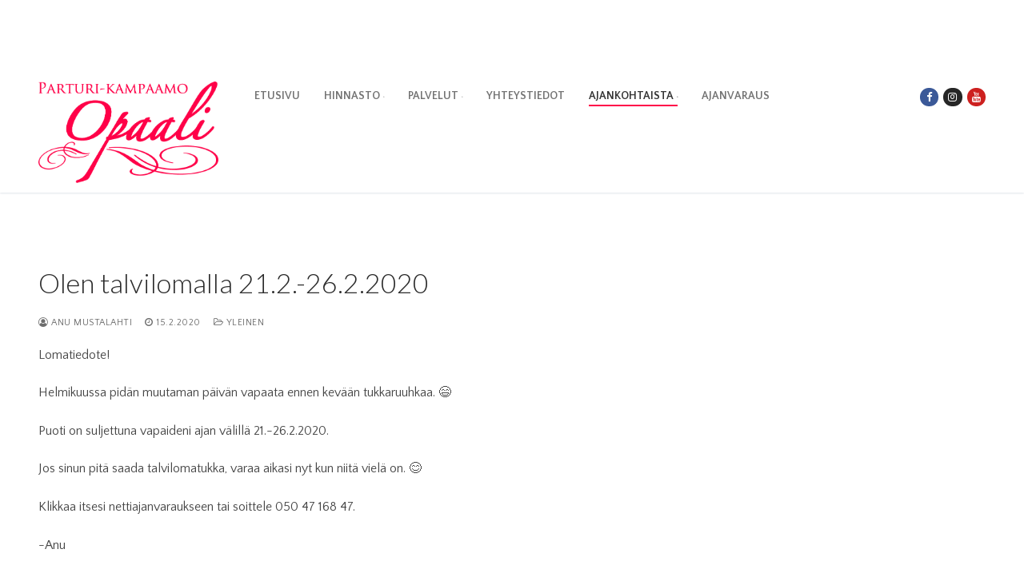

--- FILE ---
content_type: text/html; charset=UTF-8
request_url: https://www.pk-opaali.fi/2020/02/15/olen-talvilomalla-21-2-26-2-2020/
body_size: 12502
content:
<!doctype html>
<html lang="fi">
<head>
	<meta charset="UTF-8">
	<meta name="viewport" content="width=device-width, initial-scale=1, maximum-scale=10.0, user-scalable=yes">
	<link rel="profile" href="http://gmpg.org/xfn/11">
	<meta name='robots' content='index, follow, max-image-preview:large, max-snippet:-1, max-video-preview:-1' />
	<style>img:is([sizes="auto" i], [sizes^="auto," i]) { contain-intrinsic-size: 3000px 1500px }</style>
	
	<!-- This site is optimized with the Yoast SEO plugin v26.8 - https://yoast.com/product/yoast-seo-wordpress/ -->
	<title>Olen talvilomalla 21.2.-26.2.2020 - Parturi Kampaamo Opaali Jyväskylä</title>
	<link rel="canonical" href="https://www.pk-opaali.fi/2020/02/15/olen-talvilomalla-21-2-26-2-2020/" />
	<meta property="og:locale" content="fi_FI" />
	<meta property="og:type" content="article" />
	<meta property="og:title" content="Olen talvilomalla 21.2.-26.2.2020 - Parturi Kampaamo Opaali Jyväskylä" />
	<meta property="og:description" content="Lomatiedote! Helmikuussa pidän muutaman päivän vapaata ennen kevään tukkaruuhkaa. 😄 Puoti on suljettuna vapaideni ajan välillä 21.-26.2.2020. Jos sinun pitä saada talvilomatukka, varaa aikasi nyt&hellip;" />
	<meta property="og:url" content="https://www.pk-opaali.fi/2020/02/15/olen-talvilomalla-21-2-26-2-2020/" />
	<meta property="og:site_name" content="Parturi Kampaamo Opaali Jyväskylä" />
	<meta property="article:publisher" content="https://www.facebook.com/parturikampaamoopaali" />
	<meta property="article:published_time" content="2020-02-15T20:15:06+00:00" />
	<meta name="author" content="Anu Mustalahti" />
	<meta name="twitter:card" content="summary_large_image" />
	<meta name="twitter:label1" content="Kirjoittanut" />
	<meta name="twitter:data1" content="Anu Mustalahti" />
	<script type="application/ld+json" class="yoast-schema-graph">{"@context":"https://schema.org","@graph":[{"@type":"Article","@id":"https://www.pk-opaali.fi/2020/02/15/olen-talvilomalla-21-2-26-2-2020/#article","isPartOf":{"@id":"https://www.pk-opaali.fi/2020/02/15/olen-talvilomalla-21-2-26-2-2020/"},"author":{"name":"Anu Mustalahti","@id":"https://www.pk-opaali.fi/#/schema/person/e5111c277a0812f9c53b387215adc84d"},"headline":"Olen talvilomalla 21.2.-26.2.2020","datePublished":"2020-02-15T20:15:06+00:00","mainEntityOfPage":{"@id":"https://www.pk-opaali.fi/2020/02/15/olen-talvilomalla-21-2-26-2-2020/"},"wordCount":42,"publisher":{"@id":"https://www.pk-opaali.fi/#organization"},"inLanguage":"fi"},{"@type":"WebPage","@id":"https://www.pk-opaali.fi/2020/02/15/olen-talvilomalla-21-2-26-2-2020/","url":"https://www.pk-opaali.fi/2020/02/15/olen-talvilomalla-21-2-26-2-2020/","name":"Olen talvilomalla 21.2.-26.2.2020 - Parturi Kampaamo Opaali Jyväskylä","isPartOf":{"@id":"https://www.pk-opaali.fi/#website"},"datePublished":"2020-02-15T20:15:06+00:00","breadcrumb":{"@id":"https://www.pk-opaali.fi/2020/02/15/olen-talvilomalla-21-2-26-2-2020/#breadcrumb"},"inLanguage":"fi","potentialAction":[{"@type":"ReadAction","target":["https://www.pk-opaali.fi/2020/02/15/olen-talvilomalla-21-2-26-2-2020/"]}]},{"@type":"BreadcrumbList","@id":"https://www.pk-opaali.fi/2020/02/15/olen-talvilomalla-21-2-26-2-2020/#breadcrumb","itemListElement":[{"@type":"ListItem","position":1,"name":"Home","item":"https://www.pk-opaali.fi/"},{"@type":"ListItem","position":2,"name":"Olen talvilomalla 21.2.-26.2.2020"}]},{"@type":"WebSite","@id":"https://www.pk-opaali.fi/#website","url":"https://www.pk-opaali.fi/","name":"Parturi Kampaamo Opaali Jyväskylä","description":"Parturi-kampaamo palvelut Jyväskylä","publisher":{"@id":"https://www.pk-opaali.fi/#organization"},"potentialAction":[{"@type":"SearchAction","target":{"@type":"EntryPoint","urlTemplate":"https://www.pk-opaali.fi/?s={search_term_string}"},"query-input":{"@type":"PropertyValueSpecification","valueRequired":true,"valueName":"search_term_string"}}],"inLanguage":"fi"},{"@type":"Organization","@id":"https://www.pk-opaali.fi/#organization","name":"Parturi Kampaamo Opaali","url":"https://www.pk-opaali.fi/","logo":{"@type":"ImageObject","inLanguage":"fi","@id":"https://www.pk-opaali.fi/#/schema/logo/image/","url":"https://www.pk-opaali.fi/wp-content/uploads/2019/10/logo-pkopaali.png","contentUrl":"https://www.pk-opaali.fi/wp-content/uploads/2019/10/logo-pkopaali.png","width":627,"height":352,"caption":"Parturi Kampaamo Opaali"},"image":{"@id":"https://www.pk-opaali.fi/#/schema/logo/image/"},"sameAs":["https://www.facebook.com/parturikampaamoopaali","https://www.instagram.com/parturikampaamoopaali","https://www.youtube.com/channel/UCd63Tu-ZhAgxhUYb8UUjoMA"]},{"@type":"Person","@id":"https://www.pk-opaali.fi/#/schema/person/e5111c277a0812f9c53b387215adc84d","name":"Anu Mustalahti","image":{"@type":"ImageObject","inLanguage":"fi","@id":"https://www.pk-opaali.fi/#/schema/person/image/","url":"https://secure.gravatar.com/avatar/eef0aebf3fc592c644d13f1a82741f1e1ec620f6801a969be319108929cd6dd8?s=96&d=mm&r=g","contentUrl":"https://secure.gravatar.com/avatar/eef0aebf3fc592c644d13f1a82741f1e1ec620f6801a969be319108929cd6dd8?s=96&d=mm&r=g","caption":"Anu Mustalahti"},"url":"https://www.pk-opaali.fi/author/anu/"}]}</script>
	<!-- / Yoast SEO plugin. -->


<link rel='dns-prefetch' href='//fonts.googleapis.com' />
<link rel="alternate" type="application/rss+xml" title="Parturi Kampaamo Opaali Jyväskylä &raquo; syöte" href="https://www.pk-opaali.fi/feed/" />
<link rel="alternate" type="application/rss+xml" title="Parturi Kampaamo Opaali Jyväskylä &raquo; kommenttien syöte" href="https://www.pk-opaali.fi/comments/feed/" />
<script type="text/javascript">
/* <![CDATA[ */
window._wpemojiSettings = {"baseUrl":"https:\/\/s.w.org\/images\/core\/emoji\/16.0.1\/72x72\/","ext":".png","svgUrl":"https:\/\/s.w.org\/images\/core\/emoji\/16.0.1\/svg\/","svgExt":".svg","source":{"concatemoji":"https:\/\/www.pk-opaali.fi\/wp-includes\/js\/wp-emoji-release.min.js?ver=6.8.3"}};
/*! This file is auto-generated */
!function(s,n){var o,i,e;function c(e){try{var t={supportTests:e,timestamp:(new Date).valueOf()};sessionStorage.setItem(o,JSON.stringify(t))}catch(e){}}function p(e,t,n){e.clearRect(0,0,e.canvas.width,e.canvas.height),e.fillText(t,0,0);var t=new Uint32Array(e.getImageData(0,0,e.canvas.width,e.canvas.height).data),a=(e.clearRect(0,0,e.canvas.width,e.canvas.height),e.fillText(n,0,0),new Uint32Array(e.getImageData(0,0,e.canvas.width,e.canvas.height).data));return t.every(function(e,t){return e===a[t]})}function u(e,t){e.clearRect(0,0,e.canvas.width,e.canvas.height),e.fillText(t,0,0);for(var n=e.getImageData(16,16,1,1),a=0;a<n.data.length;a++)if(0!==n.data[a])return!1;return!0}function f(e,t,n,a){switch(t){case"flag":return n(e,"\ud83c\udff3\ufe0f\u200d\u26a7\ufe0f","\ud83c\udff3\ufe0f\u200b\u26a7\ufe0f")?!1:!n(e,"\ud83c\udde8\ud83c\uddf6","\ud83c\udde8\u200b\ud83c\uddf6")&&!n(e,"\ud83c\udff4\udb40\udc67\udb40\udc62\udb40\udc65\udb40\udc6e\udb40\udc67\udb40\udc7f","\ud83c\udff4\u200b\udb40\udc67\u200b\udb40\udc62\u200b\udb40\udc65\u200b\udb40\udc6e\u200b\udb40\udc67\u200b\udb40\udc7f");case"emoji":return!a(e,"\ud83e\udedf")}return!1}function g(e,t,n,a){var r="undefined"!=typeof WorkerGlobalScope&&self instanceof WorkerGlobalScope?new OffscreenCanvas(300,150):s.createElement("canvas"),o=r.getContext("2d",{willReadFrequently:!0}),i=(o.textBaseline="top",o.font="600 32px Arial",{});return e.forEach(function(e){i[e]=t(o,e,n,a)}),i}function t(e){var t=s.createElement("script");t.src=e,t.defer=!0,s.head.appendChild(t)}"undefined"!=typeof Promise&&(o="wpEmojiSettingsSupports",i=["flag","emoji"],n.supports={everything:!0,everythingExceptFlag:!0},e=new Promise(function(e){s.addEventListener("DOMContentLoaded",e,{once:!0})}),new Promise(function(t){var n=function(){try{var e=JSON.parse(sessionStorage.getItem(o));if("object"==typeof e&&"number"==typeof e.timestamp&&(new Date).valueOf()<e.timestamp+604800&&"object"==typeof e.supportTests)return e.supportTests}catch(e){}return null}();if(!n){if("undefined"!=typeof Worker&&"undefined"!=typeof OffscreenCanvas&&"undefined"!=typeof URL&&URL.createObjectURL&&"undefined"!=typeof Blob)try{var e="postMessage("+g.toString()+"("+[JSON.stringify(i),f.toString(),p.toString(),u.toString()].join(",")+"));",a=new Blob([e],{type:"text/javascript"}),r=new Worker(URL.createObjectURL(a),{name:"wpTestEmojiSupports"});return void(r.onmessage=function(e){c(n=e.data),r.terminate(),t(n)})}catch(e){}c(n=g(i,f,p,u))}t(n)}).then(function(e){for(var t in e)n.supports[t]=e[t],n.supports.everything=n.supports.everything&&n.supports[t],"flag"!==t&&(n.supports.everythingExceptFlag=n.supports.everythingExceptFlag&&n.supports[t]);n.supports.everythingExceptFlag=n.supports.everythingExceptFlag&&!n.supports.flag,n.DOMReady=!1,n.readyCallback=function(){n.DOMReady=!0}}).then(function(){return e}).then(function(){var e;n.supports.everything||(n.readyCallback(),(e=n.source||{}).concatemoji?t(e.concatemoji):e.wpemoji&&e.twemoji&&(t(e.twemoji),t(e.wpemoji)))}))}((window,document),window._wpemojiSettings);
/* ]]> */
</script>
<style id='wp-emoji-styles-inline-css' type='text/css'>

	img.wp-smiley, img.emoji {
		display: inline !important;
		border: none !important;
		box-shadow: none !important;
		height: 1em !important;
		width: 1em !important;
		margin: 0 0.07em !important;
		vertical-align: -0.1em !important;
		background: none !important;
		padding: 0 !important;
	}
</style>
<link rel='stylesheet' id='wp-block-library-css' href='https://www.pk-opaali.fi/wp-includes/css/dist/block-library/style.min.css?ver=6.8.3' type='text/css' media='all' />
<style id='classic-theme-styles-inline-css' type='text/css'>
/*! This file is auto-generated */
.wp-block-button__link{color:#fff;background-color:#32373c;border-radius:9999px;box-shadow:none;text-decoration:none;padding:calc(.667em + 2px) calc(1.333em + 2px);font-size:1.125em}.wp-block-file__button{background:#32373c;color:#fff;text-decoration:none}
</style>
<style id='global-styles-inline-css' type='text/css'>
:root{--wp--preset--aspect-ratio--square: 1;--wp--preset--aspect-ratio--4-3: 4/3;--wp--preset--aspect-ratio--3-4: 3/4;--wp--preset--aspect-ratio--3-2: 3/2;--wp--preset--aspect-ratio--2-3: 2/3;--wp--preset--aspect-ratio--16-9: 16/9;--wp--preset--aspect-ratio--9-16: 9/16;--wp--preset--color--black: #000000;--wp--preset--color--cyan-bluish-gray: #abb8c3;--wp--preset--color--white: #ffffff;--wp--preset--color--pale-pink: #f78da7;--wp--preset--color--vivid-red: #cf2e2e;--wp--preset--color--luminous-vivid-orange: #ff6900;--wp--preset--color--luminous-vivid-amber: #fcb900;--wp--preset--color--light-green-cyan: #7bdcb5;--wp--preset--color--vivid-green-cyan: #00d084;--wp--preset--color--pale-cyan-blue: #8ed1fc;--wp--preset--color--vivid-cyan-blue: #0693e3;--wp--preset--color--vivid-purple: #9b51e0;--wp--preset--gradient--vivid-cyan-blue-to-vivid-purple: linear-gradient(135deg,rgba(6,147,227,1) 0%,rgb(155,81,224) 100%);--wp--preset--gradient--light-green-cyan-to-vivid-green-cyan: linear-gradient(135deg,rgb(122,220,180) 0%,rgb(0,208,130) 100%);--wp--preset--gradient--luminous-vivid-amber-to-luminous-vivid-orange: linear-gradient(135deg,rgba(252,185,0,1) 0%,rgba(255,105,0,1) 100%);--wp--preset--gradient--luminous-vivid-orange-to-vivid-red: linear-gradient(135deg,rgba(255,105,0,1) 0%,rgb(207,46,46) 100%);--wp--preset--gradient--very-light-gray-to-cyan-bluish-gray: linear-gradient(135deg,rgb(238,238,238) 0%,rgb(169,184,195) 100%);--wp--preset--gradient--cool-to-warm-spectrum: linear-gradient(135deg,rgb(74,234,220) 0%,rgb(151,120,209) 20%,rgb(207,42,186) 40%,rgb(238,44,130) 60%,rgb(251,105,98) 80%,rgb(254,248,76) 100%);--wp--preset--gradient--blush-light-purple: linear-gradient(135deg,rgb(255,206,236) 0%,rgb(152,150,240) 100%);--wp--preset--gradient--blush-bordeaux: linear-gradient(135deg,rgb(254,205,165) 0%,rgb(254,45,45) 50%,rgb(107,0,62) 100%);--wp--preset--gradient--luminous-dusk: linear-gradient(135deg,rgb(255,203,112) 0%,rgb(199,81,192) 50%,rgb(65,88,208) 100%);--wp--preset--gradient--pale-ocean: linear-gradient(135deg,rgb(255,245,203) 0%,rgb(182,227,212) 50%,rgb(51,167,181) 100%);--wp--preset--gradient--electric-grass: linear-gradient(135deg,rgb(202,248,128) 0%,rgb(113,206,126) 100%);--wp--preset--gradient--midnight: linear-gradient(135deg,rgb(2,3,129) 0%,rgb(40,116,252) 100%);--wp--preset--font-size--small: 13px;--wp--preset--font-size--medium: 20px;--wp--preset--font-size--large: 36px;--wp--preset--font-size--x-large: 42px;--wp--preset--spacing--20: 0.44rem;--wp--preset--spacing--30: 0.67rem;--wp--preset--spacing--40: 1rem;--wp--preset--spacing--50: 1.5rem;--wp--preset--spacing--60: 2.25rem;--wp--preset--spacing--70: 3.38rem;--wp--preset--spacing--80: 5.06rem;--wp--preset--shadow--natural: 6px 6px 9px rgba(0, 0, 0, 0.2);--wp--preset--shadow--deep: 12px 12px 50px rgba(0, 0, 0, 0.4);--wp--preset--shadow--sharp: 6px 6px 0px rgba(0, 0, 0, 0.2);--wp--preset--shadow--outlined: 6px 6px 0px -3px rgba(255, 255, 255, 1), 6px 6px rgba(0, 0, 0, 1);--wp--preset--shadow--crisp: 6px 6px 0px rgba(0, 0, 0, 1);}:where(.is-layout-flex){gap: 0.5em;}:where(.is-layout-grid){gap: 0.5em;}body .is-layout-flex{display: flex;}.is-layout-flex{flex-wrap: wrap;align-items: center;}.is-layout-flex > :is(*, div){margin: 0;}body .is-layout-grid{display: grid;}.is-layout-grid > :is(*, div){margin: 0;}:where(.wp-block-columns.is-layout-flex){gap: 2em;}:where(.wp-block-columns.is-layout-grid){gap: 2em;}:where(.wp-block-post-template.is-layout-flex){gap: 1.25em;}:where(.wp-block-post-template.is-layout-grid){gap: 1.25em;}.has-black-color{color: var(--wp--preset--color--black) !important;}.has-cyan-bluish-gray-color{color: var(--wp--preset--color--cyan-bluish-gray) !important;}.has-white-color{color: var(--wp--preset--color--white) !important;}.has-pale-pink-color{color: var(--wp--preset--color--pale-pink) !important;}.has-vivid-red-color{color: var(--wp--preset--color--vivid-red) !important;}.has-luminous-vivid-orange-color{color: var(--wp--preset--color--luminous-vivid-orange) !important;}.has-luminous-vivid-amber-color{color: var(--wp--preset--color--luminous-vivid-amber) !important;}.has-light-green-cyan-color{color: var(--wp--preset--color--light-green-cyan) !important;}.has-vivid-green-cyan-color{color: var(--wp--preset--color--vivid-green-cyan) !important;}.has-pale-cyan-blue-color{color: var(--wp--preset--color--pale-cyan-blue) !important;}.has-vivid-cyan-blue-color{color: var(--wp--preset--color--vivid-cyan-blue) !important;}.has-vivid-purple-color{color: var(--wp--preset--color--vivid-purple) !important;}.has-black-background-color{background-color: var(--wp--preset--color--black) !important;}.has-cyan-bluish-gray-background-color{background-color: var(--wp--preset--color--cyan-bluish-gray) !important;}.has-white-background-color{background-color: var(--wp--preset--color--white) !important;}.has-pale-pink-background-color{background-color: var(--wp--preset--color--pale-pink) !important;}.has-vivid-red-background-color{background-color: var(--wp--preset--color--vivid-red) !important;}.has-luminous-vivid-orange-background-color{background-color: var(--wp--preset--color--luminous-vivid-orange) !important;}.has-luminous-vivid-amber-background-color{background-color: var(--wp--preset--color--luminous-vivid-amber) !important;}.has-light-green-cyan-background-color{background-color: var(--wp--preset--color--light-green-cyan) !important;}.has-vivid-green-cyan-background-color{background-color: var(--wp--preset--color--vivid-green-cyan) !important;}.has-pale-cyan-blue-background-color{background-color: var(--wp--preset--color--pale-cyan-blue) !important;}.has-vivid-cyan-blue-background-color{background-color: var(--wp--preset--color--vivid-cyan-blue) !important;}.has-vivid-purple-background-color{background-color: var(--wp--preset--color--vivid-purple) !important;}.has-black-border-color{border-color: var(--wp--preset--color--black) !important;}.has-cyan-bluish-gray-border-color{border-color: var(--wp--preset--color--cyan-bluish-gray) !important;}.has-white-border-color{border-color: var(--wp--preset--color--white) !important;}.has-pale-pink-border-color{border-color: var(--wp--preset--color--pale-pink) !important;}.has-vivid-red-border-color{border-color: var(--wp--preset--color--vivid-red) !important;}.has-luminous-vivid-orange-border-color{border-color: var(--wp--preset--color--luminous-vivid-orange) !important;}.has-luminous-vivid-amber-border-color{border-color: var(--wp--preset--color--luminous-vivid-amber) !important;}.has-light-green-cyan-border-color{border-color: var(--wp--preset--color--light-green-cyan) !important;}.has-vivid-green-cyan-border-color{border-color: var(--wp--preset--color--vivid-green-cyan) !important;}.has-pale-cyan-blue-border-color{border-color: var(--wp--preset--color--pale-cyan-blue) !important;}.has-vivid-cyan-blue-border-color{border-color: var(--wp--preset--color--vivid-cyan-blue) !important;}.has-vivid-purple-border-color{border-color: var(--wp--preset--color--vivid-purple) !important;}.has-vivid-cyan-blue-to-vivid-purple-gradient-background{background: var(--wp--preset--gradient--vivid-cyan-blue-to-vivid-purple) !important;}.has-light-green-cyan-to-vivid-green-cyan-gradient-background{background: var(--wp--preset--gradient--light-green-cyan-to-vivid-green-cyan) !important;}.has-luminous-vivid-amber-to-luminous-vivid-orange-gradient-background{background: var(--wp--preset--gradient--luminous-vivid-amber-to-luminous-vivid-orange) !important;}.has-luminous-vivid-orange-to-vivid-red-gradient-background{background: var(--wp--preset--gradient--luminous-vivid-orange-to-vivid-red) !important;}.has-very-light-gray-to-cyan-bluish-gray-gradient-background{background: var(--wp--preset--gradient--very-light-gray-to-cyan-bluish-gray) !important;}.has-cool-to-warm-spectrum-gradient-background{background: var(--wp--preset--gradient--cool-to-warm-spectrum) !important;}.has-blush-light-purple-gradient-background{background: var(--wp--preset--gradient--blush-light-purple) !important;}.has-blush-bordeaux-gradient-background{background: var(--wp--preset--gradient--blush-bordeaux) !important;}.has-luminous-dusk-gradient-background{background: var(--wp--preset--gradient--luminous-dusk) !important;}.has-pale-ocean-gradient-background{background: var(--wp--preset--gradient--pale-ocean) !important;}.has-electric-grass-gradient-background{background: var(--wp--preset--gradient--electric-grass) !important;}.has-midnight-gradient-background{background: var(--wp--preset--gradient--midnight) !important;}.has-small-font-size{font-size: var(--wp--preset--font-size--small) !important;}.has-medium-font-size{font-size: var(--wp--preset--font-size--medium) !important;}.has-large-font-size{font-size: var(--wp--preset--font-size--large) !important;}.has-x-large-font-size{font-size: var(--wp--preset--font-size--x-large) !important;}
:where(.wp-block-post-template.is-layout-flex){gap: 1.25em;}:where(.wp-block-post-template.is-layout-grid){gap: 1.25em;}
:where(.wp-block-columns.is-layout-flex){gap: 2em;}:where(.wp-block-columns.is-layout-grid){gap: 2em;}
:root :where(.wp-block-pullquote){font-size: 1.5em;line-height: 1.6;}
</style>
<link rel='stylesheet' id='parent-style-css' href='https://www.pk-opaali.fi/wp-content/themes/customify/style.css?ver=6.8.3' type='text/css' media='all' />
<link rel='stylesheet' id='font-awesome-css' href='https://www.pk-opaali.fi/wp-content/plugins/elementor/assets/lib/font-awesome/css/font-awesome.min.css?ver=4.7.0' type='text/css' media='all' />
<link rel='stylesheet' id='customify-google-font-css' href='//fonts.googleapis.com/css?family=Quattrocento+Sans%3A400%2C400i%2C700%2C700i%7CLato%3A100%2C100i%2C300%2C300i%2C400%2C400i%2C700%2C700i%2C900%2C900i&#038;display=swap&#038;ver=1.0.0' type='text/css' media='all' />
<link rel='stylesheet' id='customify-style-css' href='https://www.pk-opaali.fi/wp-content/themes/customify/style.min.css?ver=1.0.0' type='text/css' media='all' />
<style id='customify-style-inline-css' type='text/css'>
.header-top .header--row-inner,body:not(.fl-builder-edit) .button,body:not(.fl-builder-edit) button:not(.menu-mobile-toggle, .components-button, .customize-partial-edit-shortcut-button),body:not(.fl-builder-edit) input[type="button"]:not(.ed_button),button.button,input[type="button"]:not(.ed_button, .components-button, .customize-partial-edit-shortcut-button),input[type="reset"]:not(.components-button, .customize-partial-edit-shortcut-button),input[type="submit"]:not(.components-button, .customize-partial-edit-shortcut-button),.pagination .nav-links > *:hover,.pagination .nav-links span,.nav-menu-desktop.style-full-height .primary-menu-ul > li.current-menu-item > a,.nav-menu-desktop.style-full-height .primary-menu-ul > li.current-menu-ancestor > a,.nav-menu-desktop.style-full-height .primary-menu-ul > li > a:hover,.posts-layout .readmore-button:hover{    background-color: #ff0048;}.posts-layout .readmore-button {color: #ff0048;}.pagination .nav-links > *:hover,.pagination .nav-links span,.entry-single .tags-links a:hover,.entry-single .cat-links a:hover,.posts-layout .readmore-button,.posts-layout .readmore-button:hover{    border-color: #ff0048;}.customify-builder-btn{    background-color: #c3512f;}body{    color: #464646;}abbr, acronym {    border-bottom-color: #464646;}a                {                    color: #ff0048;}a:hover,a:focus,.link-meta:hover, .link-meta a:hover{    color: #111111;}h2 + h3,.comments-area h2 + .comments-title,.h2 + h3,.comments-area .h2 + .comments-title,.page-breadcrumb {    border-top-color: #eaecee;}blockquote,.site-content .widget-area .menu li.current-menu-item > a:before{    border-left-color: #eaecee;}@media screen and (min-width: 64em) {    .comment-list .children li.comment {        border-left-color: #eaecee;    }    .comment-list .children li.comment:after {        background-color: #eaecee;    }}.page-titlebar, .page-breadcrumb,.posts-layout .entry-inner {    border-bottom-color: #eaecee;}.header-search-form .search-field,.entry-content .page-links a,.header-search-modal,.pagination .nav-links > *,.entry-footer .tags-links a, .entry-footer .cat-links a,.search .content-area article,.site-content .widget-area .menu li.current-menu-item > a,.posts-layout .entry-inner,.post-navigation .nav-links,article.comment .comment-meta,.widget-area .widget_pages li a, .widget-area .widget_categories li a, .widget-area .widget_archive li a, .widget-area .widget_meta li a, .widget-area .widget_nav_menu li a, .widget-area .widget_product_categories li a, .widget-area .widget_recent_entries li a, .widget-area .widget_rss li a,.widget-area .widget_recent_comments li{    border-color: #eaecee;}.header-search-modal::before {    border-top-color: #eaecee;    border-left-color: #eaecee;}@media screen and (min-width: 48em) {    .content-sidebar.sidebar_vertical_border .content-area {        border-right-color: #eaecee;    }    .sidebar-content.sidebar_vertical_border .content-area {        border-left-color: #eaecee;    }    .sidebar-sidebar-content.sidebar_vertical_border .sidebar-primary {        border-right-color: #eaecee;    }    .sidebar-sidebar-content.sidebar_vertical_border .sidebar-secondary {        border-right-color: #eaecee;    }    .content-sidebar-sidebar.sidebar_vertical_border .sidebar-primary {        border-left-color: #eaecee;    }    .content-sidebar-sidebar.sidebar_vertical_border .sidebar-secondary {        border-left-color: #eaecee;    }    .sidebar-content-sidebar.sidebar_vertical_border .content-area {        border-left-color: #eaecee;        border-right-color: #eaecee;    }    .sidebar-content-sidebar.sidebar_vertical_border .content-area {        border-left-color: #eaecee;        border-right-color: #eaecee;    }}article.comment .comment-post-author {background: #6d6d6d;}.pagination .nav-links > *,.link-meta,.link-meta a,.color-meta,.entry-single .tags-links:before,.entry-single .cats-links:before{    color: #6d6d6d;}h1, h2, h3, h4, h5, h6 { color: #2b2b2b;}.site-content .widget-title { color: #444444;}body {font-family: "Quattrocento Sans";font-weight: normal;}h1, h2, h3, h4, h5, h6, .h1, .h2, .h3, .h4, .h5, .h6 {font-family: "Lato";font-weight: 300;}.entry-content h1, .wp-block h1, .entry-single .entry-title {font-weight: 300;font-size: 34px;}#page-cover {background-image: url("https://www.pk-opaali.fi/wp-content/themes/customify/assets/images/default-cover.jpg");}.header--row:not(.header--transparent).header-main .header--row-inner  {border-top-left-radius: 0px;border-top-right-radius: 0px;border-bottom-right-radius: 0px;border-bottom-left-radius: 0px;box-shadow: 0px 0px -11px 0px #191919 ;;} .sub-menu .li-duplicator {display:none !important;}.header-search_icon-item .header-search-modal  {border-style: solid;} .header-search_icon-item .search-field  {border-style: solid;} .dark-mode .header-search_box-item .search-form-fields, .header-search_box-item .search-form-fields  {border-style: solid;} .nav-menu-desktop.style-border-bottom .primary-menu-ul > li > a .link-before:before, .nav-menu-desktop.style-border-top .primary-menu-ul > li > a .link-before:before  { height: 2px; }.nav-menu-desktop.style-border-bottom .primary-menu-ul > li:hover > a .link-before:before,                 .nav-menu-desktop.style-border-bottom .primary-menu-ul > li.current-menu-item > a .link-before:before,                 .nav-menu-desktop.style-border-bottom .primary-menu-ul > li.current-menu-ancestor > a .link-before:before,                .nav-menu-desktop.style-border-top .primary-menu-ul > li:hover > a .link-before:before,                .nav-menu-desktop.style-border-top .primary-menu-ul > li.current-menu-item > a .link-before:before,                 .nav-menu-desktop.style-border-top .primary-menu-ul > li.current-menu-ancestor > a .link-before:before                { background-color: #ff0048; }.builder-item--primary-menu .nav-icon-angle { width: 0px; height: 0px; }#cb-row--footer-bottom .footer--row-inner {background-color: #f7f7f7}body  {background-color: #FFFFFF;} .site-content .content-area  {background-color: #FFFFFF;} /* CSS for desktop */#page-cover .page-cover-inner {min-height: 300px;}#page-titlebar {text-align: center;}.header--row.header-top .customify-grid, .header--row.header-top .style-full-height .primary-menu-ul > li > a {min-height: 33px;}.header--row.header-main .customify-grid, .header--row.header-main .style-full-height .primary-menu-ul > li > a {min-height: 241px;}.header--row.header-bottom .customify-grid, .header--row.header-bottom .style-full-height .primary-menu-ul > li > a {min-height: 55px;}.site-header .site-branding img { max-width: 225px; } .site-header .cb-row--mobile .site-branding img { width: 225px; }.header--row .builder-item--logo, .builder-item.builder-item--group .item--inner.builder-item--logo {margin-bottom: -90px;}.header--row .builder-first--nav-icon {text-align: right;}.header-search_icon-item .search-submit {margin-left: -40px;}.header-search_box-item .search-submit{margin-left: -40px;} .header-search_box-item .woo_bootster_search .search-submit{margin-left: -40px;} .header-search_box-item .header-search-form button.search-submit{margin-left:-40px;}.header--row .builder-first--primary-menu {text-align: right;}/* CSS for tablet */@media screen and (max-width: 1024px) { #page-cover .page-cover-inner {min-height: 250px;}.header--row .builder-first--nav-icon {text-align: right;}.header-search_icon-item .search-submit {margin-left: -40px;}.header-search_box-item .search-submit{margin-left: -40px;} .header-search_box-item .woo_bootster_search .search-submit{margin-left: -40px;} .header-search_box-item .header-search-form button.search-submit{margin-left:-40px;} }/* CSS for mobile */@media screen and (max-width: 568px) { #page-cover .page-cover-inner {min-height: 200px;}.header--row.header-top .customify-grid, .header--row.header-top .style-full-height .primary-menu-ul > li > a {min-height: 33px;}.header--row .builder-first--nav-icon {text-align: right;}.header-search_icon-item .search-submit {margin-left: -40px;}.header-search_box-item .search-submit{margin-left: -40px;} .header-search_box-item .woo_bootster_search .search-submit{margin-left: -40px;} .header-search_box-item .header-search-form button.search-submit{margin-left:-40px;} }
</style>
<link rel="https://api.w.org/" href="https://www.pk-opaali.fi/wp-json/" /><link rel="alternate" title="JSON" type="application/json" href="https://www.pk-opaali.fi/wp-json/wp/v2/posts/343" /><link rel="EditURI" type="application/rsd+xml" title="RSD" href="https://www.pk-opaali.fi/xmlrpc.php?rsd" />
<meta name="generator" content="WordPress 6.8.3" />
<link rel='shortlink' href='https://www.pk-opaali.fi/?p=343' />
<link rel="alternate" title="oEmbed (JSON)" type="application/json+oembed" href="https://www.pk-opaali.fi/wp-json/oembed/1.0/embed?url=https%3A%2F%2Fwww.pk-opaali.fi%2F2020%2F02%2F15%2Folen-talvilomalla-21-2-26-2-2020%2F" />
<link rel="alternate" title="oEmbed (XML)" type="text/xml+oembed" href="https://www.pk-opaali.fi/wp-json/oembed/1.0/embed?url=https%3A%2F%2Fwww.pk-opaali.fi%2F2020%2F02%2F15%2Folen-talvilomalla-21-2-26-2-2020%2F&#038;format=xml" />

		<!-- GA Google Analytics @ https://m0n.co/ga -->
		<script>
			(function(i,s,o,g,r,a,m){i['GoogleAnalyticsObject']=r;i[r]=i[r]||function(){
			(i[r].q=i[r].q||[]).push(arguments)},i[r].l=1*new Date();a=s.createElement(o),
			m=s.getElementsByTagName(o)[0];a.async=1;a.src=g;m.parentNode.insertBefore(a,m)
			})(window,document,'script','https://www.google-analytics.com/analytics.js','ga');
			ga('create', 'UA-44193244-1', 'auto');
			ga('send', 'pageview');
		</script>

	<meta name="generator" content="Elementor 3.34.2; features: additional_custom_breakpoints; settings: css_print_method-external, google_font-enabled, font_display-auto">
<style type="text/css">.recentcomments a{display:inline !important;padding:0 !important;margin:0 !important;}</style>			<style>
				.e-con.e-parent:nth-of-type(n+4):not(.e-lazyloaded):not(.e-no-lazyload),
				.e-con.e-parent:nth-of-type(n+4):not(.e-lazyloaded):not(.e-no-lazyload) * {
					background-image: none !important;
				}
				@media screen and (max-height: 1024px) {
					.e-con.e-parent:nth-of-type(n+3):not(.e-lazyloaded):not(.e-no-lazyload),
					.e-con.e-parent:nth-of-type(n+3):not(.e-lazyloaded):not(.e-no-lazyload) * {
						background-image: none !important;
					}
				}
				@media screen and (max-height: 640px) {
					.e-con.e-parent:nth-of-type(n+2):not(.e-lazyloaded):not(.e-no-lazyload),
					.e-con.e-parent:nth-of-type(n+2):not(.e-lazyloaded):not(.e-no-lazyload) * {
						background-image: none !important;
					}
				}
			</style>
			<link rel="icon" href="https://www.pk-opaali.fi/wp-content/uploads/2020/10/Parturi-kampaamo_opaali_jyvaskyla-150x150.png" sizes="32x32" />
<link rel="icon" href="https://www.pk-opaali.fi/wp-content/uploads/2020/10/Parturi-kampaamo_opaali_jyvaskyla-300x300.png" sizes="192x192" />
<link rel="apple-touch-icon" href="https://www.pk-opaali.fi/wp-content/uploads/2020/10/Parturi-kampaamo_opaali_jyvaskyla-300x300.png" />
<meta name="msapplication-TileImage" content="https://www.pk-opaali.fi/wp-content/uploads/2020/10/Parturi-kampaamo_opaali_jyvaskyla-300x300.png" />
		<style type="text/css" id="wp-custom-css">
			.center {
		 text-align: center
}

#gform_submit_button_1 {
	border-radius: 5px;
	padding-top: 1px;
	padding-left: 20px;
	text-align: center;
	text-transform: capitalize;
	font-weight: 200;
	font-size: 15px;
}


#gform_submit_button_1:hover {
	background-color: #ff0000
}

h1.entry-title.entry--item.h2 {
	margin-top: 50px
}		</style>
		</head>

<body class="wp-singular post-template-default single single-post postid-343 single-format-standard wp-custom-logo wp-theme-customify wp-child-theme-opaali content main-layout-content sidebar_vertical_border site-full-width menu_sidebar_slide_left elementor-default elementor-kit-443">
<div id="page" class="site box-shadow">
	<a class="skip-link screen-reader-text" href="#site-content">Hyppää sisältöön</a>
	<a class="close is-size-medium  close-panel close-sidebar-panel" href="#">
        <span class="hamburger hamburger--squeeze is-active">
            <span class="hamburger-box">
              <span class="hamburger-inner"><span class="screen-reader-text">Valikko</span></span>
            </span>
        </span>
        <span class="screen-reader-text">Sulje</span>
        </a><header id="masthead" class="site-header header-v2"><div id="masthead-inner" class="site-header-inner">							<div  class="header-main header--row layout-full-contained"  id="cb-row--header-main"  data-row-id="main"  data-show-on="desktop mobile">
								<div class="header--row-inner header-main-inner light-mode">
									<div class="customify-container">
										<div class="customify-grid  cb-row--desktop hide-on-mobile hide-on-tablet customify-grid-middle"><div class="row-v2 row-v2-main full-cols"><div class="col-v2 col-v2-left"><div class="item--inner builder-item--logo" data-section="title_tagline" data-item-id="logo" >		<div class="site-branding logo-top">
						<a href="https://www.pk-opaali.fi/" class="logo-link" rel="home" itemprop="url">
				<img class="site-img-logo" src="https://www.pk-opaali.fi/wp-content/uploads/2019/10/cropped-logo-pkopaali.png" alt="Parturi Kampaamo Opaali Jyväskylä">
							</a>
					</div><!-- .site-branding -->
		</div></div><div class="col-v2 col-v2-center"><div class="item--inner builder-item--primary-menu has_menu" data-section="header_menu_primary" data-item-id="primary-menu" ><nav  id="site-navigation-main-desktop" class="site-navigation primary-menu primary-menu-main nav-menu-desktop primary-menu-desktop style-border-bottom"><ul id="menu-etusivun-valikko" class="primary-menu-ul menu nav-menu"><li id="menu-item--main-desktop-416" class="menu-item menu-item-type-post_type menu-item-object-page menu-item-home menu-item-416"><a href="https://www.pk-opaali.fi/"><span class="link-before">Etusivu</span></a></li>
<li id="menu-item--main-desktop-419" class="menu-item menu-item-type-post_type menu-item-object-page menu-item-has-children menu-item-419"><a href="https://www.pk-opaali.fi/hinnasto/"><span class="link-before">Hinnasto<span class="nav-icon-angle">&nbsp;</span></span></a>
<ul class="sub-menu sub-lv-0">
	<li id="menu-item--main-desktop-746" class="menu-item menu-item-type-post_type menu-item-object-page menu-item-746"><a href="https://www.pk-opaali.fi/parturi-kampaamo-hinnasto/"><span class="link-before">Parturi-Kampaamo hinnasto</span></a></li>
	<li id="menu-item--main-desktop-722" class="menu-item menu-item-type-post_type menu-item-object-page menu-item-722"><a href="https://www.pk-opaali.fi/hinnasto/rakennekynsi-hinnasto/"><span class="link-before">Rakennekynsihinnasto</span></a></li>
</ul>
</li>
<li id="menu-item--main-desktop-423" class="menu-item menu-item-type-post_type menu-item-object-page menu-item-has-children menu-item-423"><a href="https://www.pk-opaali.fi/palvelut/"><span class="link-before">Palvelut<span class="nav-icon-angle">&nbsp;</span></span></a>
<ul class="sub-menu sub-lv-0">
	<li id="menu-item--main-desktop-753" class="menu-item menu-item-type-post_type menu-item-object-page menu-item-753"><a href="https://www.pk-opaali.fi/parturi-kampaamo-palvelut-ja-tuotteet/"><span class="link-before">Parturi-Kampaamo palvelut ja tuotteet</span></a></li>
	<li id="menu-item--main-desktop-709" class="menu-item menu-item-type-post_type menu-item-object-page menu-item-709"><a href="https://www.pk-opaali.fi/palvelut/rakennekynnet-fq/"><span class="link-before">Rakennekynnet Opaalista F&#038;Q</span></a></li>
	<li id="menu-item--main-desktop-736" class="menu-item menu-item-type-post_type menu-item-object-post menu-item-736"><a href="https://www.pk-opaali.fi/2020/08/12/suihkurusketus-peittaa-ihon-epatasaisuuksia/"><span class="link-before">Suihkurusketuksesta hehkua</span></a></li>
	<li id="menu-item--main-desktop-422" class="menu-item menu-item-type-post_type menu-item-object-page menu-item-422"><a href="https://www.pk-opaali.fi/lahjakorttikauppa/"><span class="link-before">Lahjakorttikone</span></a></li>
</ul>
</li>
<li id="menu-item--main-desktop-425" class="menu-item menu-item-type-post_type menu-item-object-page menu-item-425"><a href="https://www.pk-opaali.fi/yhteystiedot/"><span class="link-before">Yhteystiedot</span></a></li>
<li id="menu-item--main-desktop-417" class="menu-item menu-item-type-post_type menu-item-object-page current-menu-ancestor current-menu-parent current_page_parent current_page_ancestor menu-item-has-children menu-item-417"><a href="https://www.pk-opaali.fi/ajankohtaista/"><span class="link-before">Ajankohtaista<span class="nav-icon-angle">&nbsp;</span></span></a>
<ul class="sub-menu sub-lv-0">
	<li id="menu-item--main-desktop-1293" class="menu-item menu-item-type-post_type menu-item-object-post menu-item-1293"><a href="https://www.pk-opaali.fi/2025/11/05/blackbays-art-deco-opaalin-yhteydessa/"><span class="link-before">Blackbay’s art &#038; deco- verkkokauppa Opaalin yhteydessä</span></a></li>
	<li id="menu-item--main-desktop-1079" class="menu-item menu-item-type-post_type menu-item-object-post menu-item-1079"><a href="https://www.pk-opaali.fi/2020/06/24/jaan-lomalle-3-7-2020/"><span class="link-before">Jään lomalle 3.7.2020</span></a></li>
	<li id="menu-item--main-desktop-1072" class="menu-item menu-item-type-post_type menu-item-object-post menu-item-1072"><a href="https://www.pk-opaali.fi/2022/06/06/kesalomat-2022/"><span class="link-before">Olen kesälomalla 4.7.-2.8.2022</span></a></li>
	<li id="menu-item--main-desktop-1073" class="menu-item menu-item-type-post_type menu-item-object-post menu-item-1073"><a href="https://www.pk-opaali.fi/2021/11/30/joulun-aukiolot-ja-lomat-2021/"><span class="link-before">Joulun aukiolot ja lomat 2021</span></a></li>
	<li id="menu-item--main-desktop-1074" class="menu-item menu-item-type-post_type menu-item-object-post menu-item-1074"><a href="https://www.pk-opaali.fi/2021/06/10/kesalomat-2021/"><span class="link-before">Syksyn loma 2021!</span></a></li>
	<li id="menu-item--main-desktop-1075" class="menu-item menu-item-type-post_type menu-item-object-post menu-item-1075"><a href="https://www.pk-opaali.fi/2021/04/22/kampaamon-kuulumisia-kevaan-mittaan/"><span class="link-before">Kampaamon kuulumisia kevään mittaan</span></a></li>
	<li id="menu-item--main-desktop-1076" class="menu-item menu-item-type-post_type menu-item-object-post menu-item-1076"><a href="https://www.pk-opaali.fi/2020/11/25/joulunajan-aukiolot/"><span class="link-before">Joulun ajan aukiolot</span></a></li>
	<li id="menu-item--main-desktop-1077" class="menu-item menu-item-type-post_type menu-item-object-post menu-item-1077"><a href="https://www.pk-opaali.fi/2020/09/30/rakennekynnet-opaalista/"><span class="link-before">Rakennekynnet Opaalista</span></a></li>
	<li id="menu-item--main-desktop-1078" class="menu-item menu-item-type-post_type menu-item-object-post menu-item-1078"><a href="https://www.pk-opaali.fi/2020/08/12/suihkurusketus-peittaa-ihon-epatasaisuuksia/"><span class="link-before">Suihkurusketuksesta hehkua</span></a></li>
	<li id="menu-item--main-desktop-1080" class="menu-item menu-item-type-post_type menu-item-object-post menu-item-1080"><a href="https://www.pk-opaali.fi/2020/06/01/parturi-kampaamo-opaalin-kesalomat/"><span class="link-before">Parturi-Kampaamo Opaalin kesälomat</span></a></li>
	<li id="menu-item--main-desktop-1081" class="menu-item menu-item-type-post_type menu-item-object-post menu-item-1081"><a href="https://www.pk-opaali.fi/2020/05/12/parturi-kampaamo-opaali-youtubessa/"><span class="link-before">Parturi-Kampaamo Opaali Youtubessa!</span></a></li>
	<li id="menu-item--main-desktop-1082" class="menu-item menu-item-type-post_type menu-item-object-post menu-item-1082"><a href="https://www.pk-opaali.fi/2020/03/15/tulethan-luokseni-vain-taysin-terveena/"><span class="link-before">Tulethan luokseni vain täysin terveenä.</span></a></li>
	<li id="menu-item--main-desktop-1083" class="menu-item menu-item-type-post_type menu-item-object-post menu-item-1083"><a href="https://www.pk-opaali.fi/2020/03/09/b3koulutuspaiva/"><span class="link-before">Brazilian Bond Builder koulutuspäivä</span></a></li>
	<li id="menu-item--main-desktop-1084" class="menu-item menu-item-type-post_type menu-item-object-post current-menu-item menu-item-1084"><a href="https://www.pk-opaali.fi/2020/02/15/olen-talvilomalla-21-2-26-2-2020/" aria-current="page"><span class="link-before">Olen talvilomalla 21.2.-26.2.2020</span></a></li>
	<li id="menu-item--main-desktop-1085" class="menu-item menu-item-type-post_type menu-item-object-post menu-item-1085"><a href="https://www.pk-opaali.fi/2020/02/06/split-end-bonder-vaihtoehto-hiustenleikkuulle/"><span class="link-before">Split end bonder- vaihtoehto hiustenleikkuulle?</span></a></li>
	<li id="menu-item--main-desktop-1086" class="menu-item menu-item-type-post_type menu-item-object-post menu-item-1086"><a href="https://www.pk-opaali.fi/2019/12/23/rauhallista-joulua-2020/"><span class="link-before">Rauhallista joulua 2020!</span></a></li>
</ul>
</li>
<li id="menu-item--main-desktop-418" class="menu-item menu-item-type-post_type menu-item-object-page menu-item-418"><a href="https://www.pk-opaali.fi/ajanvaraus/"><span class="link-before">Ajanvaraus</span></a></li>
</ul></nav></div></div><div class="col-v2 col-v2-right"><div class="item--inner builder-item--social-icons" data-section="header_social_icons" data-item-id="social-icons" ><ul class="header-social-icons customify-builder-social-icons color-default"><li><a class="social-icon-facebook shape-circle" rel="nofollow noopener" target="_blank" href="https://www.facebook.com/parturikampaamoopaali" aria-label="Facebook"><i class="social-icon fa fa-facebook" title="Facebook"></i></a></li><li><a class="social-icon-instagram shape-circle" rel="nofollow noopener" target="_blank" href="https://www.instagram.com/parturikampaamoopaali/" aria-label="Instagram"><i class="social-icon fa fa-instagram" title="Instagram"></i></a></li><li><a class="social-icon-youtube shape-circle" rel="nofollow noopener" target="_blank" href="https://www.youtube.com/channel/UCd63Tu-ZhAgxhUYb8UUjoMA" aria-label="Youtube"><i class="social-icon fa fa-youtube" title="Youtube"></i></a></li></ul></div></div></div></div><div class="cb-row--mobile hide-on-desktop customify-grid customify-grid-middle"><div class="row-v2 row-v2-main no-center"><div class="col-v2 col-v2-left"><div class="item--inner builder-item--logo" data-section="title_tagline" data-item-id="logo" >		<div class="site-branding logo-top">
						<a href="https://www.pk-opaali.fi/" class="logo-link" rel="home" itemprop="url">
				<img class="site-img-logo" src="https://www.pk-opaali.fi/wp-content/uploads/2019/10/cropped-logo-pkopaali.png" alt="Parturi Kampaamo Opaali Jyväskylä">
							</a>
					</div><!-- .site-branding -->
		</div></div><div class="col-v2 col-v2-right"><div class="item--inner builder-item--search_icon" data-section="search_icon" data-item-id="search_icon" ><div class="header-search_icon-item item--search_icon">		<a class="search-icon" href="#" aria-label="open search tool">
			<span class="ic-search">
				<svg aria-hidden="true" focusable="false" role="presentation" xmlns="http://www.w3.org/2000/svg" width="20" height="21" viewBox="0 0 20 21">
					<path fill="currentColor" fill-rule="evenodd" d="M12.514 14.906a8.264 8.264 0 0 1-4.322 1.21C3.668 16.116 0 12.513 0 8.07 0 3.626 3.668.023 8.192.023c4.525 0 8.193 3.603 8.193 8.047 0 2.033-.769 3.89-2.035 5.307l4.999 5.552-1.775 1.597-5.06-5.62zm-4.322-.843c3.37 0 6.102-2.684 6.102-5.993 0-3.31-2.732-5.994-6.102-5.994S2.09 4.76 2.09 8.07c0 3.31 2.732 5.993 6.102 5.993z"></path>
				</svg>
			</span>
			<span class="ic-close">
				<svg version="1.1" id="Capa_1" xmlns="http://www.w3.org/2000/svg" xmlns:xlink="http://www.w3.org/1999/xlink" x="0px" y="0px" width="612px" height="612px" viewBox="0 0 612 612" fill="currentColor" style="enable-background:new 0 0 612 612;" xml:space="preserve"><g><g id="cross"><g><polygon points="612,36.004 576.521,0.603 306,270.608 35.478,0.603 0,36.004 270.522,306.011 0,575.997 35.478,611.397 306,341.411 576.521,611.397 612,575.997 341.459,306.011 " /></g></g></g><g></g><g></g><g></g><g></g><g></g><g></g><g></g><g></g><g></g><g></g><g></g><g></g><g></g><g></g><g></g></svg>
			</span>
			<span class="arrow-down"></span>
		</a>
		<div class="header-search-modal-wrapper">
			<form role="search" class="header-search-modal header-search-form" action="https://www.pk-opaali.fi/">
				<label>
					<span class="screen-reader-text">Hae:</span>
					<input type="search" class="search-field" placeholder="Hae ..." value="" name="s" title="Hae:" />
				</label>
				<button type="submit" class="search-submit" aria-label="submit search">
					<svg aria-hidden="true" focusable="false" role="presentation" xmlns="http://www.w3.org/2000/svg" width="20" height="21" viewBox="0 0 20 21">
						<path fill="currentColor" fill-rule="evenodd" d="M12.514 14.906a8.264 8.264 0 0 1-4.322 1.21C3.668 16.116 0 12.513 0 8.07 0 3.626 3.668.023 8.192.023c4.525 0 8.193 3.603 8.193 8.047 0 2.033-.769 3.89-2.035 5.307l4.999 5.552-1.775 1.597-5.06-5.62zm-4.322-.843c3.37 0 6.102-2.684 6.102-5.993 0-3.31-2.732-5.994-6.102-5.994S2.09 4.76 2.09 8.07c0 3.31 2.732 5.993 6.102 5.993z"></path>
					</svg>
				</button>
			</form>
		</div>
		</div></div><div class="item--inner builder-item--nav-icon" data-section="header_menu_icon" data-item-id="nav-icon" >		<button type="button" class="menu-mobile-toggle item-button is-size-desktop-medium is-size-tablet-medium is-size-mobile-medium"  aria-label="nav icon">
			<span class="hamburger hamburger--squeeze">
				<span class="hamburger-box">
					<span class="hamburger-inner"></span>
				</span>
			</span>
			<span class="nav-icon--label hide-on-tablet hide-on-mobile">Valikko</span></button>
		</div></div></div></div>									</div>
								</div>
							</div>
							<div id="header-menu-sidebar" class="header-menu-sidebar menu-sidebar-panel light-mode"><div id="header-menu-sidebar-bg" class="header-menu-sidebar-bg"><div id="header-menu-sidebar-inner" class="header-menu-sidebar-inner"><div class="builder-item-sidebar mobile-item--primary-menu mobile-item--menu "><div class="item--inner" data-item-id="primary-menu" data-section="header_menu_primary"><nav  id="site-navigation-sidebar-mobile" class="site-navigation primary-menu primary-menu-sidebar nav-menu-mobile primary-menu-mobile style-border-bottom"><ul id="menu-etusivun-valikko" class="primary-menu-ul menu nav-menu"><li id="menu-item--sidebar-mobile-416" class="menu-item menu-item-type-post_type menu-item-object-page menu-item-home menu-item-416"><a href="https://www.pk-opaali.fi/"><span class="link-before">Etusivu</span></a></li>
<li id="menu-item--sidebar-mobile-419" class="menu-item menu-item-type-post_type menu-item-object-page menu-item-has-children menu-item-419"><a href="https://www.pk-opaali.fi/hinnasto/"><span class="link-before">Hinnasto<span class="nav-icon-angle">&nbsp;</span></span></a>
<ul class="sub-menu sub-lv-0">
	<li id="menu-item--sidebar-mobile-746" class="menu-item menu-item-type-post_type menu-item-object-page menu-item-746"><a href="https://www.pk-opaali.fi/parturi-kampaamo-hinnasto/"><span class="link-before">Parturi-Kampaamo hinnasto</span></a></li>
	<li id="menu-item--sidebar-mobile-722" class="menu-item menu-item-type-post_type menu-item-object-page menu-item-722"><a href="https://www.pk-opaali.fi/hinnasto/rakennekynsi-hinnasto/"><span class="link-before">Rakennekynsihinnasto</span></a></li>
</ul>
</li>
<li id="menu-item--sidebar-mobile-423" class="menu-item menu-item-type-post_type menu-item-object-page menu-item-has-children menu-item-423"><a href="https://www.pk-opaali.fi/palvelut/"><span class="link-before">Palvelut<span class="nav-icon-angle">&nbsp;</span></span></a>
<ul class="sub-menu sub-lv-0">
	<li id="menu-item--sidebar-mobile-753" class="menu-item menu-item-type-post_type menu-item-object-page menu-item-753"><a href="https://www.pk-opaali.fi/parturi-kampaamo-palvelut-ja-tuotteet/"><span class="link-before">Parturi-Kampaamo palvelut ja tuotteet</span></a></li>
	<li id="menu-item--sidebar-mobile-709" class="menu-item menu-item-type-post_type menu-item-object-page menu-item-709"><a href="https://www.pk-opaali.fi/palvelut/rakennekynnet-fq/"><span class="link-before">Rakennekynnet Opaalista F&#038;Q</span></a></li>
	<li id="menu-item--sidebar-mobile-736" class="menu-item menu-item-type-post_type menu-item-object-post menu-item-736"><a href="https://www.pk-opaali.fi/2020/08/12/suihkurusketus-peittaa-ihon-epatasaisuuksia/"><span class="link-before">Suihkurusketuksesta hehkua</span></a></li>
	<li id="menu-item--sidebar-mobile-422" class="menu-item menu-item-type-post_type menu-item-object-page menu-item-422"><a href="https://www.pk-opaali.fi/lahjakorttikauppa/"><span class="link-before">Lahjakorttikone</span></a></li>
</ul>
</li>
<li id="menu-item--sidebar-mobile-425" class="menu-item menu-item-type-post_type menu-item-object-page menu-item-425"><a href="https://www.pk-opaali.fi/yhteystiedot/"><span class="link-before">Yhteystiedot</span></a></li>
<li id="menu-item--sidebar-mobile-417" class="menu-item menu-item-type-post_type menu-item-object-page current-menu-ancestor current-menu-parent current_page_parent current_page_ancestor menu-item-has-children menu-item-417"><a href="https://www.pk-opaali.fi/ajankohtaista/"><span class="link-before">Ajankohtaista<span class="nav-icon-angle">&nbsp;</span></span></a>
<ul class="sub-menu sub-lv-0">
	<li id="menu-item--sidebar-mobile-1293" class="menu-item menu-item-type-post_type menu-item-object-post menu-item-1293"><a href="https://www.pk-opaali.fi/2025/11/05/blackbays-art-deco-opaalin-yhteydessa/"><span class="link-before">Blackbay’s art &#038; deco- verkkokauppa Opaalin yhteydessä</span></a></li>
	<li id="menu-item--sidebar-mobile-1079" class="menu-item menu-item-type-post_type menu-item-object-post menu-item-1079"><a href="https://www.pk-opaali.fi/2020/06/24/jaan-lomalle-3-7-2020/"><span class="link-before">Jään lomalle 3.7.2020</span></a></li>
	<li id="menu-item--sidebar-mobile-1072" class="menu-item menu-item-type-post_type menu-item-object-post menu-item-1072"><a href="https://www.pk-opaali.fi/2022/06/06/kesalomat-2022/"><span class="link-before">Olen kesälomalla 4.7.-2.8.2022</span></a></li>
	<li id="menu-item--sidebar-mobile-1073" class="menu-item menu-item-type-post_type menu-item-object-post menu-item-1073"><a href="https://www.pk-opaali.fi/2021/11/30/joulun-aukiolot-ja-lomat-2021/"><span class="link-before">Joulun aukiolot ja lomat 2021</span></a></li>
	<li id="menu-item--sidebar-mobile-1074" class="menu-item menu-item-type-post_type menu-item-object-post menu-item-1074"><a href="https://www.pk-opaali.fi/2021/06/10/kesalomat-2021/"><span class="link-before">Syksyn loma 2021!</span></a></li>
	<li id="menu-item--sidebar-mobile-1075" class="menu-item menu-item-type-post_type menu-item-object-post menu-item-1075"><a href="https://www.pk-opaali.fi/2021/04/22/kampaamon-kuulumisia-kevaan-mittaan/"><span class="link-before">Kampaamon kuulumisia kevään mittaan</span></a></li>
	<li id="menu-item--sidebar-mobile-1076" class="menu-item menu-item-type-post_type menu-item-object-post menu-item-1076"><a href="https://www.pk-opaali.fi/2020/11/25/joulunajan-aukiolot/"><span class="link-before">Joulun ajan aukiolot</span></a></li>
	<li id="menu-item--sidebar-mobile-1077" class="menu-item menu-item-type-post_type menu-item-object-post menu-item-1077"><a href="https://www.pk-opaali.fi/2020/09/30/rakennekynnet-opaalista/"><span class="link-before">Rakennekynnet Opaalista</span></a></li>
	<li id="menu-item--sidebar-mobile-1078" class="menu-item menu-item-type-post_type menu-item-object-post menu-item-1078"><a href="https://www.pk-opaali.fi/2020/08/12/suihkurusketus-peittaa-ihon-epatasaisuuksia/"><span class="link-before">Suihkurusketuksesta hehkua</span></a></li>
	<li id="menu-item--sidebar-mobile-1080" class="menu-item menu-item-type-post_type menu-item-object-post menu-item-1080"><a href="https://www.pk-opaali.fi/2020/06/01/parturi-kampaamo-opaalin-kesalomat/"><span class="link-before">Parturi-Kampaamo Opaalin kesälomat</span></a></li>
	<li id="menu-item--sidebar-mobile-1081" class="menu-item menu-item-type-post_type menu-item-object-post menu-item-1081"><a href="https://www.pk-opaali.fi/2020/05/12/parturi-kampaamo-opaali-youtubessa/"><span class="link-before">Parturi-Kampaamo Opaali Youtubessa!</span></a></li>
	<li id="menu-item--sidebar-mobile-1082" class="menu-item menu-item-type-post_type menu-item-object-post menu-item-1082"><a href="https://www.pk-opaali.fi/2020/03/15/tulethan-luokseni-vain-taysin-terveena/"><span class="link-before">Tulethan luokseni vain täysin terveenä.</span></a></li>
	<li id="menu-item--sidebar-mobile-1083" class="menu-item menu-item-type-post_type menu-item-object-post menu-item-1083"><a href="https://www.pk-opaali.fi/2020/03/09/b3koulutuspaiva/"><span class="link-before">Brazilian Bond Builder koulutuspäivä</span></a></li>
	<li id="menu-item--sidebar-mobile-1084" class="menu-item menu-item-type-post_type menu-item-object-post current-menu-item menu-item-1084"><a href="https://www.pk-opaali.fi/2020/02/15/olen-talvilomalla-21-2-26-2-2020/" aria-current="page"><span class="link-before">Olen talvilomalla 21.2.-26.2.2020</span></a></li>
	<li id="menu-item--sidebar-mobile-1085" class="menu-item menu-item-type-post_type menu-item-object-post menu-item-1085"><a href="https://www.pk-opaali.fi/2020/02/06/split-end-bonder-vaihtoehto-hiustenleikkuulle/"><span class="link-before">Split end bonder- vaihtoehto hiustenleikkuulle?</span></a></li>
	<li id="menu-item--sidebar-mobile-1086" class="menu-item menu-item-type-post_type menu-item-object-post menu-item-1086"><a href="https://www.pk-opaali.fi/2019/12/23/rauhallista-joulua-2020/"><span class="link-before">Rauhallista joulua 2020!</span></a></li>
</ul>
</li>
<li id="menu-item--sidebar-mobile-418" class="menu-item menu-item-type-post_type menu-item-object-page menu-item-418"><a href="https://www.pk-opaali.fi/ajanvaraus/"><span class="link-before">Ajanvaraus</span></a></li>
</ul></nav></div></div><div class="builder-item-sidebar mobile-item--social-icons"><div class="item--inner" data-item-id="social-icons" data-section="header_social_icons"><ul class="header-social-icons customify-builder-social-icons color-default"><li><a class="social-icon-facebook shape-circle" rel="nofollow noopener" target="_blank" href="https://www.facebook.com/parturikampaamoopaali" aria-label="Facebook"><i class="social-icon fa fa-facebook" title="Facebook"></i></a></li><li><a class="social-icon-instagram shape-circle" rel="nofollow noopener" target="_blank" href="https://www.instagram.com/parturikampaamoopaali/" aria-label="Instagram"><i class="social-icon fa fa-instagram" title="Instagram"></i></a></li><li><a class="social-icon-youtube shape-circle" rel="nofollow noopener" target="_blank" href="https://www.youtube.com/channel/UCd63Tu-ZhAgxhUYb8UUjoMA" aria-label="Youtube"><i class="social-icon fa fa-youtube" title="Youtube"></i></a></li></ul></div></div></div></div></div></div></header>	<div id="site-content" class="site-content">
		<div class="customify-container">
			<div class="customify-grid">
				<main id="main" class="content-area customify-col-12">
						<div class="content-inner">
				<article id="post-343" class="entry entry-single post-343 post type-post status-publish format-standard hentry category-yleinen">
			<h1 class="entry-title entry--item h2">Olen talvilomalla 21.2.-26.2.2020</h1>			<div class="entry-meta entry--item text-uppercase text-xsmall link-meta">
				<span class="meta-item byline"> <span class="author vcard"><a class="url fn n" href="https://www.pk-opaali.fi/author/anu/"><i class="fa fa-user-circle-o"></i> Anu Mustalahti</a></span></span><span class="sep"></span><span class="meta-item posted-on"><a href="https://www.pk-opaali.fi/2020/02/15/olen-talvilomalla-21-2-26-2-2020/" rel="bookmark"><i class="fa fa-clock-o" aria-hidden="true"></i> <time class="entry-date published updated" datetime="2020-02-15T22:15:06+02:00">15.2.2020</time></a></span><span class="sep"></span><span class="meta-item meta-cat"><a href="https://www.pk-opaali.fi/category/yleinen/" rel="tag"><i class="fa fa-folder-open-o" aria-hidden="true"></i> Yleinen</a></span>			</div><!-- .entry-meta -->
					<div class="entry-content entry--item">
			<p>Lomatiedote!</p>
<p>Helmikuussa pidän muutaman päivän vapaata ennen kevään tukkaruuhkaa. 😄</p>
<p>Puoti on suljettuna vapaideni ajan välillä 21.-26.2.2020. </p>
<p>Jos sinun pitä saada talvilomatukka, varaa aikasi nyt kun niitä vielä on. 😊 </p>
<p>Klikkaa itsesi nettiajanvaraukseen tai soittele 050 47 168 47.</p>
<p>-Anu</p>
		</div><!-- .entry-content -->
		<div class="entry-post-navigation entry--item">
	<nav class="navigation post-navigation" aria-label="Artikkelit">
		<h2 class="screen-reader-text">Artikkelien selaus</h2>
		<div class="nav-links"><div class="nav-previous"><a href="https://www.pk-opaali.fi/2020/02/06/split-end-bonder-vaihtoehto-hiustenleikkuulle/" rel="prev"><span class="meta-nav text-uppercase text-xsmall color-meta" aria-hidden="true">Previous</span> <span class="screen-reader-text">Previous post:</span> <span class="post-title text-large">Split end bonder- vaihtoehto hiustenleikkuulle?</span></a></div><div class="nav-next"><a href="https://www.pk-opaali.fi/2020/03/09/b3koulutuspaiva/" rel="next"><span class="meta-nav text-uppercase text-xsmall color-meta" aria-hidden="true">Next</span> <span class="screen-reader-text">Next post:</span> <span class="post-title text-large">Brazilian Bond Builder koulutuspäivä</span></a></div></div>
	</nav></div>		</article>
			</div><!-- #.content-inner -->
              			</main><!-- #main -->
					</div><!-- #.customify-grid -->
	</div><!-- #.customify-container -->
</div><!-- #content -->
<footer class="site-footer" id="site-footer">							<div  class="footer-bottom footer--row layout-full-contained"  id="cb-row--footer-bottom"  data-row-id="bottom"  data-show-on="desktop">
								<div class="footer--row-inner footer-bottom-inner light-mode">
									<div class="customify-container">
										<div class="customify-grid  customify-grid-top"><div class="customify-col-12_md-12_sm-12_xs-12 builder-item builder-first--footer_copyright" data-push-left="_sm-0"><div class="item--inner builder-item--footer_copyright" data-section="footer_copyright" data-item-id="footer_copyright" ><div class="builder-footer-copyright-item footer-copyright"><p class="center">Copyright &copy; Parturi-kampaamo Opaali 2026 | Internetsivut: <a href="https://fulmore.fi/">Fulmore</a></p>
</div></div></div></div>									</div>
								</div>
							</div>
							</footer></div><!-- #page -->

<script type="speculationrules">
{"prefetch":[{"source":"document","where":{"and":[{"href_matches":"\/*"},{"not":{"href_matches":["\/wp-*.php","\/wp-admin\/*","\/wp-content\/uploads\/*","\/wp-content\/*","\/wp-content\/plugins\/*","\/wp-content\/themes\/opaali\/*","\/wp-content\/themes\/customify\/*","\/*\\?(.+)"]}},{"not":{"selector_matches":"a[rel~=\"nofollow\"]"}},{"not":{"selector_matches":".no-prefetch, .no-prefetch a"}}]},"eagerness":"conservative"}]}
</script>
			<script>
				const lazyloadRunObserver = () => {
					const lazyloadBackgrounds = document.querySelectorAll( `.e-con.e-parent:not(.e-lazyloaded)` );
					const lazyloadBackgroundObserver = new IntersectionObserver( ( entries ) => {
						entries.forEach( ( entry ) => {
							if ( entry.isIntersecting ) {
								let lazyloadBackground = entry.target;
								if( lazyloadBackground ) {
									lazyloadBackground.classList.add( 'e-lazyloaded' );
								}
								lazyloadBackgroundObserver.unobserve( entry.target );
							}
						});
					}, { rootMargin: '200px 0px 200px 0px' } );
					lazyloadBackgrounds.forEach( ( lazyloadBackground ) => {
						lazyloadBackgroundObserver.observe( lazyloadBackground );
					} );
				};
				const events = [
					'DOMContentLoaded',
					'elementor/lazyload/observe',
				];
				events.forEach( ( event ) => {
					document.addEventListener( event, lazyloadRunObserver );
				} );
			</script>
			<script type="text/javascript" id="customify-themejs-js-extra">
/* <![CDATA[ */
var Customify_JS = {"is_rtl":"","css_media_queries":{"all":"%s","desktop":"%s","tablet":"@media screen and (max-width: 1024px) { %s }","mobile":"@media screen and (max-width: 568px) { %s }"},"sidebar_menu_no_duplicator":"1"};
/* ]]> */
</script>
<script type="text/javascript" src="https://www.pk-opaali.fi/wp-content/themes/customify/assets/js/theme.min.js?ver=1.0.0" id="customify-themejs-js"></script>

</body>
</html>


--- FILE ---
content_type: text/plain
request_url: https://www.google-analytics.com/j/collect?v=1&_v=j102&a=1436134466&t=pageview&_s=1&dl=https%3A%2F%2Fwww.pk-opaali.fi%2F2020%2F02%2F15%2Folen-talvilomalla-21-2-26-2-2020%2F&ul=en-us%40posix&dt=Olen%20talvilomalla%2021.2.-26.2.2020%20-%20Parturi%20Kampaamo%20Opaali%20Jyv%C3%A4skyl%C3%A4&sr=1280x720&vp=1280x720&_u=IEBAAEABAAAAACAAI~&jid=529142844&gjid=589466578&cid=682865750.1769248481&tid=UA-44193244-1&_gid=1544696505.1769248481&_r=1&_slc=1&z=1915694002
body_size: -450
content:
2,cG-H34LBWQ5R3